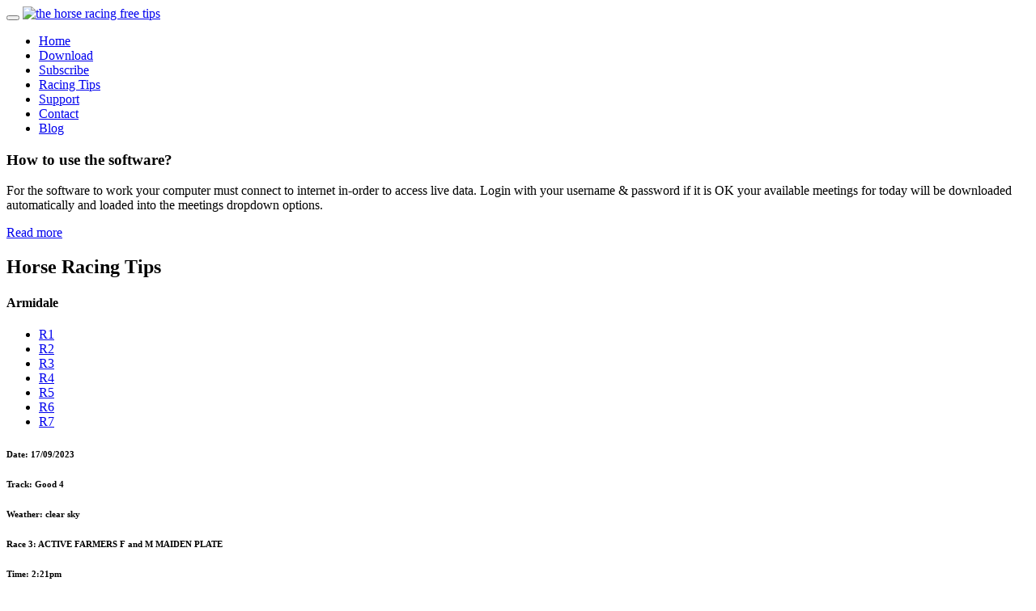

--- FILE ---
content_type: text/html
request_url: http://www.thehorseracing.com/tips/20230917/252588/race3.html
body_size: 6050
content:
<!DOCTYPE html>
<html xmlns="http://www.w3.org/1999/xhtml" lang="en">
<head runat="server">
<title>The horse racing tipping service and free form for Australia major daily horse racing, betting, punting and compare best odds.</title>
<!-- Meta -->
<meta charset="utf-8" />
<meta name="description" content="Horse racing tips for major daily races in Australia and other Countries like Hong Kong, Singapore, Newzealand, United Kingdom, South Africa. The most famous and well known horse race Caufield cup, Melbourne cup." />
<meta name="keywords" content="horse racing tips, free form, free racing tips, melbourne cup info, latest betting odds, beat the odds, tipping service, best bets" />
<meta name="author" content="Hoang Nguyen" />
<meta name="robots" content="all" />
<meta name="revisit-after" content="2 days" />
<!-- this styles only adds some repairs on idevices  -->
<meta name="viewport" content="width=device-width, initial-scale=1.0" />
<!-- Favicon -->
<link rel="shortcut icon" href="../../../images/favicon.ico" />
<!-- Google fonts - keep the font that you want to use - (the rest can be removed) -->
<link href='https://fonts.googleapis.com/css?family=Open+Sans:300,300italic,400,400italic,600,600italic,700,700italic,800,800italic' rel='stylesheet' type='text/css' />
<link href='https://fonts.googleapis.com/css?family=Roboto:100,200,300,400,500,600,700,800,900' rel='stylesheet' type='text/css' />
<link href='https://www.google.com/fonts#UsePlace:use/Collection:Droid+Serif:400,400italic,700,700italic' rel='stylesheet' type='text/css' />
<!-- Stylesheets -->
<link rel="stylesheet" href="../../../js/bootstrap/bootstrap.min.css" type="text/css" media="screen" />
<link rel="stylesheet" href="../../../js/mainmenu/menu.css" type="text/css" />
<link rel="stylesheet" href="../../../css/default.css" type="text/css" />
<link rel="stylesheet" href="../../../css/layouts.css" type="text/css" />
<link rel="stylesheet" href="../../../css/shortcodes.css" type="text/css" />
<link rel="stylesheet" href="../../../css/font-awesome/css/font-awesome.min.css" />
<link rel="stylesheet" href="../../../css/responsive-layouts.css" type="text/css" media="screen" />
<link rel="stylesheet" href="../../../js/masterslider/style/masterslider.css" />
<link rel="stylesheet" href="../../../css/Simple-Line-Icons-Webfont/simple-line-icons.css" type="text/css" media="screen" />
<link rel="stylesheet" href="../../../css/et-line-font/et-line-font.css" />
<link rel="stylesheet" href="../../../js/owl-carousel/owl.carousel.css" />
<link rel="stylesheet" href="../../../js/jFlickrFeed/style.css" />
<link rel="stylesheet" href="../../../js/tabs/assets/css/responsive-tabs.css" />
<!-- YouTube Video-->
<link rel="stylesheet" href="../../../js/ytplayer/ytplayer.css" />
<link rel="stylesheet" href="../../../css/colors/orange.css" />
</head>
<body>
	<div class="site_wrapper">
		<div id="header">
			<div class="container">
				<div class="navbar yellow-3 navbar-default yamm">
					<div class="navbar-header">
						<button type="button" data-toggle="collapse" data-target="#navbar-collapse-grid" class="navbar-toggle two three"><span class="icon-bar"></span><span class="icon-bar"></span><span class="icon-bar"></span></button>
						<a href="../../../Default.aspx" class="navbar-brand"><img src="../../../images/logo.png" alt="the horse racing free tips" /></a>
					</div>
					<div id="navbar-collapse-grid" class="navbar-collapse collapse pull-right">
						<ul class="nav yellow-3 navbar-nav">
            				<li><a href="../../../Default.aspx" class="dropdown-toggle">Home</a></li>
            				<li><a href="../../../Download.aspx" class="dropdown-toggle">Download</a></li>
            				<li><a href="../../../Subscribe.aspx" class="dropdown-toggle">Subscribe</a></li>
            				<li><a href="../../../Tipsmenu.aspx" class="dropdown-toggle active">Racing Tips</a></li>
            				<li><a href="../../../Support.aspx" class="dropdown-toggle">Support</a></li>
            				<li><a href="../../../Contact.aspx" class="dropdown-toggle">Contact</a></li>
            				<li><a href="http://blog.thehorseracing.com/" target="_self" class="dropdown-toggle">Blog</a></li>
      					</ul>
					</div>
				</div>
			</div>
			<div class="divider-line solid light opacity-7"></div>
		</div>
	    <!--end menu-->
		<div class="clearfix"></div>

		<section class="section-silver section-less-padding">
			<div class="container">
				<div class="row">
					<div class="col-md-9">
						<h3 class="less-mar3 oswald uppercase text-white">How to use the software?</h3>
						<p class="text-light-2">For the software to work your computer must connect to internet in-order to access live data. Login with your username & password if it is OK your available meetings for today will be downloaded automatically and loaded into the meetings dropdown options.</p>
					</div>
					<div class="col-md-3">
						<div class="margin-top4"></div>
						<a class="btn btn-yellow-3 btn-small btn-round pull-right" href="../../../Howtouseit.aspx">Read more</a>
					</div>
				</div>
			</div>
		</section>
		<!--end section-->
		<div class="clearfix"></div>

		<section class="section-less-padding">
			<div class="container">
				<div class="row">
					<div class="col-xs-12 text-center">
						<h2 class="uppercase oswald">Horse Racing Tips</h2>
						<div class="title-line-4 less-margin align-center"></div>
					</div>
				</div>
			</div>
		</section>
		<div class="clearfix"></div>
		<!--end section-->

		<!--start left column-->
		<section class="section-less-padding top-margin">
			<div class="container">
				<div class="row">
					<div class="col-xs-9 bmargin text-center">
						<h4 class="uppercase oswald font-weight-4 text-left">Armidale</h4>
						<ul class="racing-tips-pagenation">
						    <li><a href="race1.html" target="_blank">R1</a></li>
						    <li><a href="race2.html" target="_blank">R2</a></li>
						    <li><a href="race3.html" class="active" target="_blank">R3</a></li>
						    <li><a href="race4.html" target="_blank">R4</a></li>
						    <li><a href="race5.html" target="_blank">R5</a></li>
						    <li><a href="race6.html" target="_blank">R6</a></li>
						    <li><a href="race7.html" target="_blank">R7</a></li>
						</ul>
						<div class="text-box nopadding section-light">
							<div class="col-md-4 col-sm-6">
								<div class="feature-box1 bmargin">
									<div class="icon-plain-small left"> <span class="icon-calendar text-gray"></span></div>
									<div class="text-box-right less-padding-1">
										<h6 class="oswald padding-top-1">Date: <span  class="oswald font-weight-4 text-orange">17/09/2023</span></h6>
									</div>
								</div>
							</div>
							<!--end item -->

							<div class="col-md-4 col-sm-6">
								<div class="feature-box1 bmargin">
									<div class="icon-plain-small left"> <span class="icon-map text-gray"></span></div>
									<div class="text-box-right less-padding-1">
										<h6 class="oswald padding-top-1">Track: <span  class="oswald font-weight-4 text-orange">Good 4</span></h6>
									</div>
								</div>
							</div>
							<!--end item -->

							<div class="col-md-4 col-sm-6">
								<div class="feature-box1 bmargin">
									<div class="icon-plain-small left"> <span class="icon-speedometer text-gray"></span></div>
									<div class="text-box-right less-padding-1">
										<h6 class="oswald padding-top-1">Weather: <span class="oswald font-weight-4 text-orange">clear sky</span></h6>
									</div>
								</div>
							</div>
							<!--end item -->
						</div>

						<div class="clearfix"></div>
						<div class="text-box nopadding section-light">
							<div class="col-md-8">
								<div class="feature-box81 bmargin">
									<h6 class="oswald text-left">Race 3: <span class="font-weight-3">ACTIVE FARMERS F and M MAIDEN PLATE</span></h6>
								</div>
							</div>
							<div class="col-md-2 col-sm-6">
								<div class="feature-box81 bmargin">
									<h6 class="oswald text-left">Time: <span class="font-weight-3">2:21pm</span></h6>
								</div>
							</div>
							<div class="col-md-2 col-sm-6">
								<div class="feature-box81 bmargin">
									<h6 class="oswald text-left">Length: <span class="font-weight-3">1300m</span></h6>
								</div>
							</div>
						</div>

						<div class="divider-line solid light opacity-8"></div>
						<div class="racing-tips-table">
							<table class="table-style">
								<thead>
									<tr>
										<th><h6 class="oswald">#.</h6></th>
										<th><h6 class="oswald">Form</h6></th>
										<th><h6 class="oswald">Horse Name</h6></th>
										<th><h6 class="oswald">Rider</h6></th>
										<th><h6 class="oswald">Weight</h6></th>
										<th><h6 class="oswald">Barrier</h6></th>
										<th></th>
									</tr>
								</thead>
								<tbody>
									<tr>
										<td>1</td>
										<td>70589</td>
										<td>All Too Edie</td>
										<td>Peter Graham</td>
										<td>58</td>
										<td>11</td>
									</tr>
									<tr>
										<td>2</td>
										<td>89x06</td>
										<td>Beechuno</td>
										<td>Courtney Van Der Werf</td>
										<td>58</td>
										<td>1</td>
									</tr>
									<tr>
										<td>3</td>
										<td>90x0</td>
										<td>Better Spoken</td>
										<td>Campbell Rawiller</td>
										<td>58</td>
										<td>6</td>
									</tr>
									<tr>
										<td>4</td>
										<td>87x45</td>
										<td>Bindera Blaze</td>
										<td>Braith Nock</td>
										<td>58</td>
										<td>5</td>
									</tr>
									<tr>
										<td>5</td>
										<td>82</td>
										<td>Hard Truth</td>
										<td>Cassey Williams</td>
										<td>58</td>
										<td>4</td>
									</tr>
									<tr>
										<td>6</td>
										<td>75x78</td>
										<td>Kermastar</td>
										<td>Matthew Palmer</td>
										<td>58</td>
										<td>10</td>
									</tr>
									<tr>
										<td>7</td>
										<td>3</td>
										<td>Kristithegreat</td>
										<td>Daniel Northey</td>
										<td>58</td>
										<td>9</td>
									</tr>
									<tr>
										<td>8</td>
										<td>061</td>
										<td>Noroads Go By</td>
										<td>Aaron Bullock</td>
										<td>58</td>
										<td>3</td>
									</tr>
									<tr>
										<td>9</td>
										<td>60640</td>
										<td>Sellinya</td>
										<td>Billy Cray</td>
										<td>58</td>
										<td>2</td>
									</tr>
									<tr>
										<td>11</td>
										<td>x6727</td>
										<td>Zar Queen</td>
										<td>Darryl McLellan</td>
										<td>58</td>
										<td>8</td>
									</tr>
									<tr>
										<td>12</td>
										<td>034</td>
										<td>Wilkie</td>
										<td>Ashley Morgan</td>
										<td>55.5</td>
										<td>7</td>
									</tr>
									<tr>
										<td>10(e)</td>
										<td>89xF5</td>
										<td>Suncraft</td>
										<td></td>
										<td>58</td>
										<td>0</td>
									</tr>
								</tbody>
							</table>
						</div>
						<!-- end table -->

						<div class="clearfix"></div>
						<br />
						<!--start racing tips table-->
						<h4 class="uppercase oswald font-weight-4 text-left">Racing Tips</h4>
						<div class="divider-line solid light opacity-8"></div>
						<div class="racing-tips-table">
							<table class="table-style">
								<thead>
									<tr>
										<th><h6 class="oswald">Tips</h6></th>
										<th><h6 class="oswald">Horse Name</h6></th>
										<th><h6 class="oswald">Win</h6></th>
									</tr>
								</thead>
								<tbody>

									<tr>
										<td>1st</td>
										<td>8.Noroads Go By</td>
										<td>
											<!--bar-->
											<div class="progressbar-style">
												<div class="progress-bar yellow-3" role="progressbar" aria-valuenow="41" aria-valuemin="0" aria-valuemax="100" style="width: 41%;"> 41% </div>
 											</div>
											<!--end bar-->
										</td>
									</tr>
									<tr>
										<td>2nd</td>
										<td>9.Sellinya</td>
										<td>
											<!--bar-->
											<div class="progressbar-style">
												<div class="progress-bar yellow-3" role="progressbar" aria-valuenow="33" aria-valuemin="0" aria-valuemax="100" style="width: 33%;"> 33% </div>
 											</div>
											<!--end bar-->
										</td>
									</tr>
									<tr>
										<td>3rd</td>
										<td>2.Beechuno</td>
										<td>
											<!--bar-->
											<div class="progressbar-style">
												<div class="progress-bar yellow-3" role="progressbar" aria-valuenow="21" aria-valuemin="0" aria-valuemax="100" style="width: 21%;"> 21% </div>
 											</div>
											<!--end bar-->
										</td>
									</tr>
									<tr>
										<td>4th</td>
										<td>5.Hard Truth</td>
										<td>
											<!--bar-->
											<div class="progressbar-style">
												<div class="progress-bar yellow-3" role="progressbar" aria-valuenow="18" aria-valuemin="0" aria-valuemax="100" style="width: 18%;"> 18% </div>
 											</div>
											<!--end bar-->
										</td>
									</tr>
									<tr>
										<td>5th</td>
										<td>12.Wilkie</td>
										<td>
											<!--bar-->
											<div class="progressbar-style">
												<div class="progress-bar yellow-3" role="progressbar" aria-valuenow="5" aria-valuemin="0" aria-valuemax="100" style="width: 5%;"> 5% </div>
 											</div>
											<!--end bar-->
										</td>
									</tr>

								</tbody>
								</table>
						</div>
						<!-- end racing tips table -->

						<div class="clearfix"></div>
						<br /><br />

						<div class="col-md-6 col-sm-6 bmargin nopadding"> <img src="../../../images/baner_download.jpg" alt="Download now" class="img-responsive" />
							<div class="clearfix"></div>
							<br/>
							<h4 class="oswald uppercase text-left">Download & Install</h4>
							<p class="text-left">Downloading the Race Betting Tips software and install it into your computer.</p>
							<br/>
							<a href="../../../Download.aspx" class="btn btn-yellow-3 btn-small btn-round pull-left">Download now</a>
						</div>
						<!--end item-->

						<div class="col-md-6 col-sm-6 bmargin nopadding"> <img src="../../../images/baner_hand_money.jpg" alt="Purchase now" class="img-responsive" />
							<div class="clearfix"></div>
							<br/>
							<h4 class="oswald uppercase text-left">Subscribe</h4>
							<p class="text-left">Decide which subscription period you want to pay for to try out.</p>
							<br/>
							<a href="../../../Subscribe.aspx" class="btn btn-yellow-3 btn-small btn-round pull-left">Purchase now</a>
						</div>
						<!--end item-->

					</div>
					<!--end left column-->

		<!--start right column-->
		<div class="col-md-3 col-sm-12 col-xs-12">
			<div class="feature-box-80 bmargin">
				<h4 class="uppercase oswald font-weight-3">Events</h4>
				<div class="clearfix"></div>
				<a href="Melbournecup.aspx"><img src="../../../images/baner1-270x120.jpg" alt="Melbourne Cup 2020 event date" class="img-responsive" /></a>
				<h5 class="uppercase oswald font-weight-3 less-mar1"><a href="../../../Melbournecup.aspx">Melbourne Cup 2020</a></h5>
				<div class="blog-post-info"> <span><i class="fa fa-user"></i> By Admin</span> <span><i class="fa fa-comments-o"></i> 0 Comments</span> </div>
				<br/>
				<p>Melbourne Cup is the most celebrated much-loved, and well-known horse race in the Australian...
				<br />
				<a href="../../../Melbournecup.aspx" class="text-violet">Read more <i class="fa fa-angle-double-right"></i></a>
				</p>
			</div>
			<!--end item-->

			<div class="clearfix"></div>
			<div class="col-divider-margin-4"></div>
			<div class="divider-line solid light opacity-7"></div>
			<div class="col-divider-margin-3"></div>
			<div class="feature-box-80 bmargin"> <a href="Caufieldcup.aspx"><img src="../../../images/baner2-270x120.jpg" alt="Caulfield Cup 2020 event date" class="img-responsive"/></a>
				<h5 class="uppercase oswald font-weight-3 less-mar1"><a href="../../../Caufieldcup.aspx">Caulfield Cup 2020</a></h5>
				<div class="blog-post-info"> <span><i class="fa fa-user"></i> By Admin</span> <span><i class="fa fa-comments-o"></i> 0 Comments</span> </div>
				<br/>
				<p>Caulfield cup is one of Australia's major horse racing events. It will be run on Saturday, October 17...
					<br />
					<a href="../../../Caufieldcup.aspx" class="text-violet">Read more <i class="fa fa-angle-double-right"></i></a>
				</p>
			</div>
			<!--end item-->

			<div class="clearfix"></div>
			<div class="col-divider-margin-4"></div>
			<div class="divider-line solid light opacity-7"></div>
			<div class="col-divider-margin-3"></div>
			<div class="feature-box-80 bmargin"> <a href="Victoriaderby.aspx"><img src="../../../images/baner3-270x120.jpg" alt="Derby Day 2020 event date" class="img-responsive"/></a>
				<h5 class="uppercase oswald font-weight-3 less-mar1"><a href="Victoriaderby.aspx">Victoria Derby Day</a></h5>
				<div class="blog-post-info"> <span><i class="fa fa-user"></i> By Admin</span> <span><i class="fa fa-comments-o"></i> 0 Comments</span> </div>
				<br/>
				<p>The Victoria Derby is Australia's most astounding event and one of most established great races for...
					<br />
					<a href="../../../Victoriaderby.aspx" class="text-violet">Read more <i class="fa fa-angle-double-right"></i></a>
				</p>
			</div>
			<!--end item-->

			<div class="clearfix"></div>
			<div class="col-divider-margin-4"></div>
			<div class="divider-line solid light opacity-7"></div>
			<div class="col-divider-margin-3"></div>
			<div class="feature-box-80 bmargin">
				<h4 class="uppercase oswald font-weight-3">Tags</h4>
				<div class="clearfix"></div>
				<br/>
				<ul class="tags-3">
					<li><a href="#" class="active" >Caufield</a></li>
					<li><a href="#">Flemington</a></li>
					<li><a href="#">Echuca</a></li>
					<li><a href="#">Albury</a></li>
					<li><a href="#">Taree</a></li>
				</ul>
			</div>
			<!--end item-->

		</div>
	    <!--end right column-->

            </div><!--end row-->
            </div>
        </section>
        <div class="clearfix"></div>
        <!--end section-->

		<!-- Section Features1-->
		<section class="sec-moreless-padding">
			<div class="container">
				<div class="row">
					<div class="divider-line solid light opacity-7"></div>
					<br /><br />
					<div class="col-md-4 col-sm-6">
						<div class="feature-box1 bmargin">
							<div class="icon-plain-small left">
								<span class="icon-layers text-gray"></span>
							</div>
							<div class="text-box-right less-padding-1">
								<h4 class="oswald font-weight-3">How to uninstall Race Betting Tips?</h4>
								<p>You can uninstall Race Betting Tips or any program in Windows...</p>
								<a href="../../../Removesoftware.aspx" class="text-violet">Read more <i class="fa fa-angle-double-right"></i></a>
							</div>
						</div>
					</div>
					<!--end item -->

					<div class="col-md-4 col-sm-6">
						<div class="feature-box1 bmargin">
							<div class="icon-plain-small left">
								<span class="icon-trophy text-gray"></span>
							</div>
							<div class="text-box-right less-padding-1">
								<h4 class="oswald font-weight-3">What is the Dutch Book?</h4>
								<p>A 'Dutch Book' is a formula that works out how to spread your bets around for...</p>
								<a href="../../../Dutchbook.aspx" class="text-violet">Read more <i class="fa fa-angle-double-right"></i></a>
							</div>
						</div>
					</div>
					<!--end item -->

					<div class="col-md-4 col-sm-6 last">
						<div class="feature-box1 bmargin">
							<div class="icon-plain-small left">
								<span class="icon-chat text-gray"></span>
							</div>
							<div class="text-box-right less-padding-1">
								<h4 class="oswald font-weight-3">FAQ?</h4>
								<p>The most common frequently asked questions customers like you looking for...</p>
								<a href="../../../Support.aspx" class="text-violet">Read more <i class="fa fa-angle-double-right"></i></a>
							</div>
						</div>
					</div>
					<!--end item -->

				</div>
			</div>
		</section>
		<!--end section-->

		<div class="clearfix"></div>
		<br />
		<section class="section-dark sec-padding">
			<div class="container">
				<div class="row">
					<div class="col-md-2 clearfix">
						<h4 class="uppercase footer-title less-mar3 oswald">Navigation</h4>
						<div class="clearfix"></div>
						<ul class="usefull-links tex-left">
							<li><a href="../../../Default.aspx"><i class="fa fa-angle-right"></i> Home</a></li>
							<li><a href="../../../Download.aspx"><i class="fa fa-angle-right"></i> Download</a></li>
							<li><a href="../../../Subscribe.aspx"><i class="fa fa-angle-right"></i> Subscribe</a></li>
							<li><a href="../../../Tipsmenu.aspx"><i class="fa fa-angle-right"></i> Horse Racing Tips</a></li>
							<li><a href="../../../Support.aspx"><i class="fa fa-angle-right"></i> Support</a></li>
							<li><a href="../../../Contact.aspx"><i class="fa fa-angle-right"></i> Contact</a></li>
							<li><a href="http://blog.thehorseracing.com/" target="_self"><i class="fa fa-angle-right"></i> Blog</a></li>
						</ul>
					</div>
					<!--end item-->

					<div class="col-md-3 col-sm-6 colmargin">
						<h4 class="oswald uppercase footer-title less-mar3">Recent Posts</h4>
						<div class="clearfix"></div>
						<div class="image-left">
							<div class="fo-postimg-inner overflow-hidden"><img src="http://blog.thehorseracing.com/images/thumb-dog-biscuits.jpg" alt="How to make Dog Biscuits" /></div>
						</div>
						<div class="text-box-right">
							<h6 class="text-light less-mar3 nopadding"><a href="http://blog.thehorseracing.com/blog2.html">How to make Dog Biscuits</a></h6>
							<p>9 Simple and easy recipes to make dog...</p>
							<div class="footer - post - info"> <span>By Admin</span><span>May 2020</span> </div>
						</div>
						<div class="divider-line solid dark margin"></div>
						<div class="image-left">
							<div class="fo-postimg-inner overflow-hidden"><img src="http://blog.thehorseracing.com/images/thumb-smoking.jpg" alt="How to stop smoking forever" /></div>
						</div>
						<div class="text-box-right">
							<h6 class="text-light less-mar3 nopadding"><a href="http://blog.thehorseracing.com/blog1.html">How to stop smoking forever</a></h6>
							<p>Don’t you think that it is about time you...</p>
							<div class="footer-post-info"> <span>By Admin</span><span>June 2020</span> </div>
						</div>
					</div>
					<!--end item-->

					<div class="col-md-4 clearfix">
						<div class="item-holder">
							<h4 class="uppercase footer-title less-mar3 oswald">What people have said</h4>
							<div class="clearfix"></div>
							<div id="owl-demo6" class="owl-carousel">
								<div class="item">
									<div class="iconbox-medium left overflow-hidden"><img src="../../../images/whois_1.png" alt="Testimonials" class="img-responsive" /></div>
									<div class="text-box-left more-padding-2">
										<p>At first, I thought this software is difficult for me to use as I do not know much about computer, but I was wrong. It is extremely easy to run, and this software has help me to win consistently. Highly recommend!</p>
										<h5 class="oswald text-orange">Bill Smith</h5>
									</div>
								</div>
								<!--end slide item-->

								<div class="item">
									<div class="iconbox-medium left overflow-hidden"><img src="../../../images/whois_2.png" alt="Testimonials" class="img-responsive" /></div>
									<div class="text-box-left more-padding-2">
										<p>The horse racing tips software is relatively simple and easy to use. I am happy that I have found this software. It helps me not losing. I am very impressed with this product and their support.</p>
										<h5 class="oswald text-orange">Matt Lee</h5>
									</div>
								</div>
								<!--end slide item-->

								<div class="item">
									<div class="iconbox-medium left overflow-hidden"><img src="../../../images/whois_3.png" alt="Testimonials" class="img-responsive" /></div>
									<div class="text-box-left more-padding-2">
										<p>It is easy to use a click away to get form data and race tips ready to bet. I love using it every day they have developed amazing and awesome software. Thank you for your hard work.  I would recommend this!</p>
										<h5 class="oswald text-orange">Sam Rana</h5>
									</div>
								</div>
								<!--end slide item-->

								<div class="item">
									<div class="iconbox-medium left overflow-hidden"><img src="../../../images/whois_4.png" alt="Testimonials" class="img-responsive" /></div>
									<div class="text-box-left more-padding-2">
										<p>Everyone should download and try it. This is precisely the type of software that would help you to win often. I am pretty sure you would agree with me after a first day you use it.</p>
										<h5 class="oswald text-orange">Darren Goodwin</h5>
									</div>
								</div>
								<!--end slide item-->

							</div>
							<!--end carousel-->
					    </div>
					</div>
					<!--end item-->

					<div class="col-md-3 colmargin clearfix">
						<h4 class="oswald uppercase footer-title less-mar3">Event</h4>
						<div class="clearfix"></div>
						<div class="sidebar-posts">
							<div class="image-left"><img src="../../../images/thumb1-80x80.jpg" alt="Melbourne Cup 2020 event date" /></div>
							<div class="text-box-right">
								<h6 class="text-light less-mar3 nopadding"><a href="../../../Melbournecup.aspx">Melbourne Cup 2020</a></h6>
								<p>Melbourne Cup is the most celebrated...</p>
								<div class="footer-post-info"> <span>By Admin</span><span>Jan 2020</span> </div>
							</div>
						</div>
						<!--end item-->

						<div class="sidebar-posts bmargin">
							<div class="image-left"><img src="../../../images/thumb2-80x80.jpg" alt="Caulfield Cup 2020 event date" /></div>
							<div class="text-box-right">
								<h6 class="text-light less-mar3 nopadding"><a href="../../../Caulfieldcup.aspx">Caulfield Cup 2020</a></h6>
								<p>Caulfield cup is one of Australia's major...</p>
								<div class="footer-post-info"> <span>By Admin</span><span>Jan 2020</span> </div>
							</div>
						</div>
						<!--end item-->

						<div class="sidebar-posts bmargin">
							<div class="image-left"><img src="../../../images/thumb3-80x80.jpg" alt="Derby Day 2020 event date" /></div>
							<div class="text-box-right">
								<h6 class="text-light less-mar3 nopadding"><a href="../../../Victoriaderby.aspx">Derby Day 2020</a></h6>
								<p>The Victoria Derby is Australia's most...</p>
								<div class="footer-post-info"> <span>By Admin</span><span>Jan 2020</span> </div>
							</div>
						</div>
						<!--end item-->
					</div>

				</div>
			</div>
		</section>
		<!--end section-->
		<div class="clearfix"></div>

		<section class="section-copyrights sec-moreless-padding">
			<div class="container">
				<div class="row">
					<div class="col-md-12"><span>Copyright © 2020 All rights reserved.</span> <span class="disclaimer"><a href="../../../Disclaimer.aspx">Disclaimer</a></span> | Developed by <span class="disclaimer"><a href="http://www.vinasoftplus.com/">www.vinasoftplus.com</a></span></div>
					<div class="col-md-12"><span>Gamble reponsibly 18+. Stay in control. Call Gambling help on</span><span class="gambling"><a href="https://www.gamblinghelponline.org.au/"> 1800 858 858</a></span><span> or visit </span><span class="gambling"><a href="https://www.gamblinghelponline.org.au/">www.gamblinghelponline.org.au</a></span></div>
				</div>
			</div>
		</section>
		<!--end section-->
		<div class="clearfix"></div>

		<a href="#" class="scrollup yellow-3"></a>
		<!-- end scroll to top of the page-->
	</div>
	<!-- end site wraper -->

<!-- ============ JS FILES ============ -->

			<script type="text/javascript" src="../../../js/universal/jquery.js"></script>
			<script type="text/javascript" src="../../../js/bootstrap/bootstrap.min.js"></script>
			<script type="text/javascript" src="../../../js/mainmenu/customeUI.js"></script>
			<script type="text/javascript" src="../../../js/tabs/smk-accordion.js"></script>
			<script type="text/javascript" src="../../../js/tabs/custom.js"></script>
			<script type="text/javascript" src="../../../js/owl-carousel/owl.carousel.js"></script>
			<script type="text/javascript" src="../../../js/owl-carousel/custom.js"></script>
			<script type="text/javascript" src="../../../js/scrolltotop/totop.js"></script>
			<script type="text/javascript" src="../../../js/mainmenu/jquery.sticky.js"></script>
			<script type="text/javascript" src="../../../js/scripts/functions.js"></script>
		</form>
	</body>
</html>


